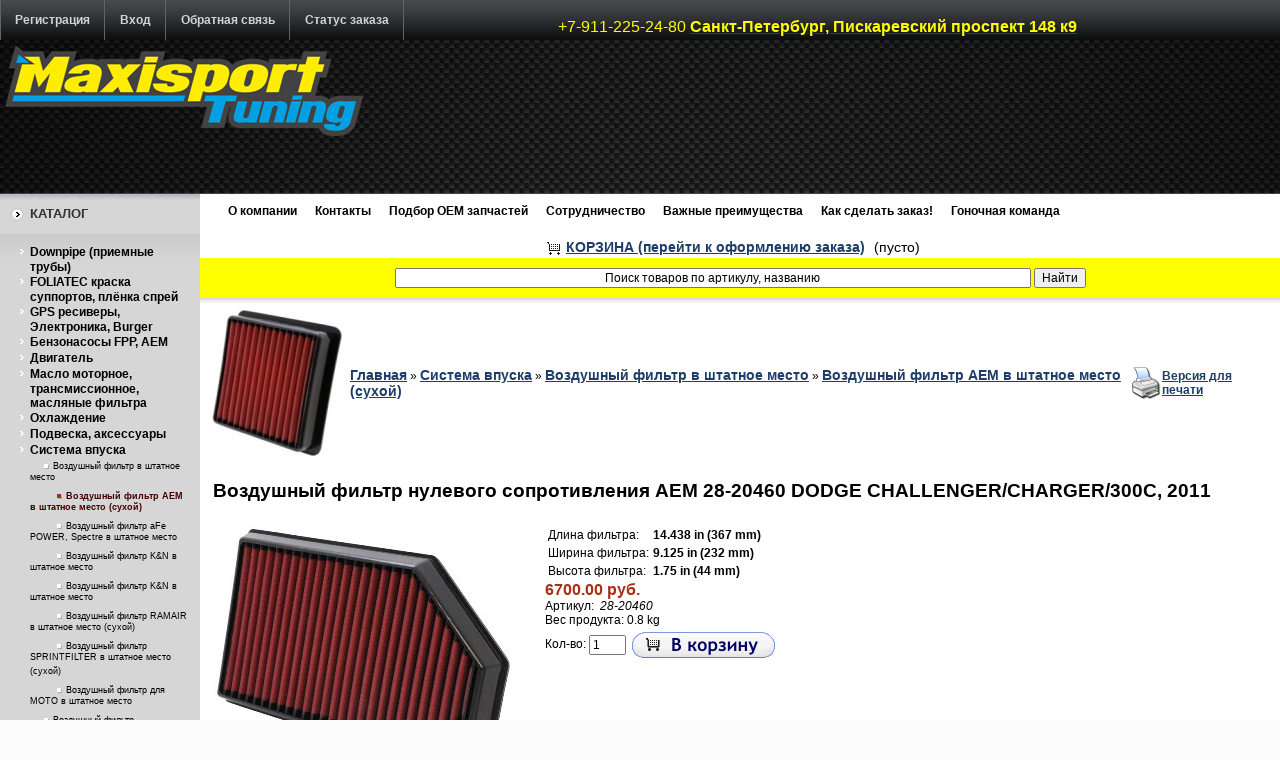

--- FILE ---
content_type: text/html; charset=UTF-8
request_url: http://maxi-sport.su/product/28-20460/
body_size: 8240
content:
<html dir="ltr">
<head>
	<meta http-equiv="Content-Type" content="text/html; charset=utf-8">
	<base href="http://maxi-sport.su/">
	<link rel="alternate" type="application/rss+xml" title="RSS 2.0" href="/published/SC/html/scripts/rssfeed.php?type=product_reviews&amp;id=148517">	<script type="text/javascript">
		var WAROOT_URL = 'http://maxi-sport.su/';//ok
	</script>
	
<!-- Head start -->
<title>Воздушный фильтр нулевого сопротивления AEM 28-20460 DODGE CHALLENGER/CHARGER/300C, 2011</title>
<meta name="description" content="Воздушный фильтр нулевого сопротивления AEM 28-20460 DODGE CHALLENGER/CHARGER/300C, 2011">
<meta name="keywords" content="Воздушный фильтр нулевого сопротивления AEM 28-20460 DODGE CHALLENGER/CHARGER/300C, 2011" >

<script type="text/javascript" src="/published/SC/html/scripts/js/niftycube.js"></script>
<!-- Head end -->

	<link rel="stylesheet" href="/published/publicdata/STTUNI41MAXI/attachments/SC/themes/aqua/overridestyles.css" type="text/css">	<script type="text/javascript" src="/published/publicdata/STTUNI41MAXI/attachments/SC/themes/aqua/head.js"></script>
	<link rel="stylesheet" href="/published/publicdata/STTUNI41MAXI/attachments/SC/themes/aqua/main.css" type="text/css">
	<link rel="stylesheet" href="/published/SC/html/scripts/css/general.css" type="text/css">
	<script type="text/javascript" src="/published/SC/html/scripts/js/functions.js"></script>
	<script type="text/javascript" src="/published/SC/html/scripts/js/behavior.js"></script>
	<script type="text/javascript" src="/published/SC/html/scripts/js/widget_checkout.js"></script>
	<script type="text/javascript" src="/published/SC/html/scripts/js/frame.js"></script>
	<script type="text/javascript" src="/published/SC/html/scripts/js/JsHttpRequest.js"></script>
	<script type="text/javascript">
<!--		

var defaultCurrency = {
	display_template: '{value} руб.',
	decimal_places: '2',
	decimal_symbol: '.',
	thousands_delimiter: '',
	getView: function (price){return this.display_template.replace(/\{value\}/, number_format(price, this.decimal_places, this.decimal_symbol, this.thousands_delimiter));}
	};

var URL_ROOT = '/published/SC/html/scripts';
var ORIG_URL = 'http://maxi-sport.su/';
var ORIG_LANG_URL = '/';
window.currDispTemplate = defaultCurrency.display_template;
var translate = {};
translate.cnfrm_unsubscribe = 'Вы уверены, что хотите удалить вашу учетную запись в магазине?';
translate.err_input_email = 'Введите правильный электронный адрес';
translate.err_input_nickname = 'Пожалуйста, введите Ваш псевдоним';
translate.err_input_message_subject = 'Пожалуйста, введите тему сообщения';
translate.err_input_price = 'Цена должна быть положительным числом';
function position_this_window(){
	var x = (screen.availWidth - 600) / 2;
	window.resizeTo(600, screen.availHeight - 100);
	window.moveTo(Math.floor(x),50);
}		



function addtocart_request(elForm){
    var req = new JsHttpRequest();
    req.onreadystatechange = function()
    {
        if (req.readyState != 4)return;
				parent.document.getElementById('shpcrtgc').innerHTML=req.responseJS.ProductsNum+" продукт(ов): ";
				parent.document.getElementById('shpcrtca').innerHTML=req.responseJS.cart_total;
				elDiv = document.getElementById('divAdd2cart');

				if(document.documentElement&&document.documentElement.scrollTop){
					t=document.documentElement.scrollTop;
				}else{
					if(document.body){
					t=document.body.scrollTop;
					}
				}
				elDiv.style.top=t + (document.body.clientHeight / 2) - 50+'px';
				elDiv.style.left=(document.body.clientWidth / 2) - 100+'px';
				elDiv.style.display='block';
				setTimeout("document.getElementById('divAdd2cart').style.display='none';",2000);
    };
    
    try
    {
        req.open(null, set_query('?ukey=cart&caller=1&initscript=ajaxservice'), true);
        req.send({'action': 'add_product_ajax', 'formData': elForm});
    }
    catch ( e )
    {
      catchResult(e);
    }
    finally { ;}
};



//-->
</script>
	</head>
	<body >
<!--  BODY -->

	<div id="divAdd2cart" style="z-index:1000;background:gray;color:white;font-size:12px;display:none;position:absolute; width:250px; height: 50px;text-align:center;"><br />Товар был успешно добавлен в корзину...</div>

<div class="aqu_top"><table width="100%" border="0" cellpadding="0" cellspacing="0">
<tr>
<td id="container_topbar_left"><!-- cpt_container_start -->
<div class="cpt_divisions_navigation"><ul class="horizontal"><li><a href="/register/">Регистрация</a></li><li><a href="/auth/">Вход </a></li><li><a href="/feedback/">Обратная связь</a></li><li><a href="/order_status/">Статус заказа</a></li></ul></div>
<!-- cpt_container_end --></td>
<td id="container_topbar"><!-- cpt_container_start -->
<div class="cpt_custom_html cptovst_ixlst5"><p></span> <span style="font-size: medium;"><span style="color: #ffff00;"> +7-911-225-24-80</span>  <span style="color: #ffff00;"><a href="http://maxi-sport.su/shop/auxpage_kontakty/" title="Контакты"><span style="color: #ffff00;">
Санкт-Петербург, Пискаревский проспект 148 к9
</span></a></span></span></span></p></div>
<!-- cpt_container_end --></td>
<td id="container_topbar_right"><!-- cpt_container_start --><!-- cpt_container_end --></td></tr>
</table></div>
<div class="aqu_wave"><div class="aqu_top_bar">
<table width="100%" border="0" cellpadding="0" cellspacing="0">
  <tr>
  <td id="container_top_left"> <!-- cpt_container_start -->
<div class="cpt_logo cptovst_tc0ucd"><a href="/"><img src="/published/publicdata/STTUNI41MAXI/attachments/SC/images/прозрачный 358X107.png" alt="MaxiSport Tuning" /></a></div>
<!-- cpt_container_end --></td>
    
      <td id="container_top"></td>    
    <td id="container_top_right">
           <!-- cpt_container_start -->
<div class="cpt_custom_html"></div>
<!-- cpt_container_end -->
    </td>
    </tr>
  </table></div></div>
<div class="aqu_main">
 <table width="100%" border="0" cellpadding="0" cellspacing="0" class="aqu_main_table">  
  <tr> 
    <td id="container_left_sidebar"><!-- cpt_container_start -->
<div class="cpt_custom_html"><div class="cat_header"><h3>Каталог</h3></div></div>

<div class="cpt_category_tree"><ul>
      <li class="parent">
<span class="bullet">&nbsp;</span><a href='/category/1402/'>Downpipe (приемные трубы)</a>
</li>
    <li class="parent">
<span class="bullet">&nbsp;</span><a href='/category/1403/'>FOLIATEC краска суппортов, плёнка спрей</a>
</li>
    <li class="parent">
<span class="bullet">&nbsp;</span><a href='/category/1413/'>GPS ресиверы, Электроника, Burger</a>
</li>
    <li class="parent">
<span class="bullet">&nbsp;</span><a href='/category/1411/'>Бензонасосы FPP, AEM</a>
</li>
    <li class="parent">
<span class="bullet">&nbsp;</span><a href='/category/1410/'>Двигатель</a>
</li>
    <li class="parent">
<span class="bullet">&nbsp;</span><a href='/category/1414/'>Масло моторное, трансмиссионное, масляные фильтра</a>
</li>
    <li class="parent">
<span class="bullet">&nbsp;</span><a href='/category/1417/'>Охлаждение</a>
</li>
    <li class="parent">
<span class="bullet">&nbsp;</span><a href='/category/1518/'>Подвеска, аксессуары</a>
</li>
    <li class="parent">
<span class="bullet">&nbsp;</span><a href='/category/1421/'>Система впуска</a>
</li>
    <li class="child">
<span class="tab">&nbsp;</span><span class="bullet">&nbsp;</span><a href='/category/1422/'>Воздушный фильтр в штатное место</a>
</li>
    <li class="child_current">
<span class="tab">&nbsp;</span><span class="tab">&nbsp;</span><span class="bullet">&nbsp;</span><a href='/category/1423/'>Воздушный фильтр AEM в штатное место (сухой)</a>
</li>
    <li class="child">
<span class="tab">&nbsp;</span><span class="tab">&nbsp;</span><span class="bullet">&nbsp;</span><a href='/category/1427/'>Воздушный фильтр aFe POWER, Spectre в штатное место</a>
</li>
    <li class="child">
<span class="tab">&nbsp;</span><span class="tab">&nbsp;</span><span class="bullet">&nbsp;</span><a href='/category/1424/'>Воздушный фильтр K&amp;N в штатное место</a>
</li>
    <li class="child">
<span class="tab">&nbsp;</span><span class="tab">&nbsp;</span><span class="bullet">&nbsp;</span><a href='/category/1425/'>Воздушный фильтр K&amp;N в штатное место</a>
</li>
    <li class="child">
<span class="tab">&nbsp;</span><span class="tab">&nbsp;</span><span class="bullet">&nbsp;</span><a href='/category/1490/'>Воздушный фильтр RAMAIR в штатное место (сухой)</a>
</li>
    <li class="child">
<span class="tab">&nbsp;</span><span class="tab">&nbsp;</span><span class="bullet">&nbsp;</span><a href='/category/1496/'>Воздушный фильтр SPRINTFILTER в штатное место (сухой)</a>
</li>
    <li class="child">
<span class="tab">&nbsp;</span><span class="tab">&nbsp;</span><span class="bullet">&nbsp;</span><a href='/category/1426/'>Воздушный фильтр для МОТО в штатное место</a>
</li>
    <li class="child">
<span class="tab">&nbsp;</span><span class="bullet">&nbsp;</span><a href='/category/1428/'>Воздушный фильтр универсальный</a>
</li>
    <li class="child">
<span class="tab">&nbsp;</span><span class="bullet">&nbsp;</span><a href='/category/1432/'>Защитные чехлы для воздушных фильтров</a>
</li>
    <li class="child">
<span class="tab">&nbsp;</span><span class="bullet">&nbsp;</span><a href='/category/1433/'>Система холодного впуска</a>
</li>
    <li class="child">
<span class="tab">&nbsp;</span><span class="bullet">&nbsp;</span><a href='/category/1438/'>Средства обслуживания воздушного фильтра</a>
</li>
    <li class="child">
<span class="tab">&nbsp;</span><span class="bullet">&nbsp;</span><a href='/category/1439/'>Фильтр K&amp;N лодки, катера, гидроциклы</a>
</li>
    <li class="child">
<span class="tab">&nbsp;</span><span class="bullet">&nbsp;</span><a href='/category/1440/'>Фильтр K&amp;N салонный</a>
</li>
    <li class="parent">
<span class="bullet">&nbsp;</span><a href='/category/1441/'>Термоизоляция</a>
</li>
    <li class="parent">
<span class="bullet">&nbsp;</span><a href='/category/1447/'>Тормозная система</a>
</li>
    <li class="parent">
<span class="bullet">&nbsp;</span><a href='/category/1467/'>Фитинги и шланги</a>
</li>
    <li class="parent">
<span class="bullet">&nbsp;</span><a href='/category/1483/'>Экипировка для автоспорта</a>
</li>
  </ul></div>

<div class="cpt_product_search"><form action="/search/" method="get">
<input type="text" id="searchstring" name="searchstring" value='Поиск товаров по артикулу, названию' title="Поиск товаров по артикулу, названию" class="input_message" >
<input type="submit" value="Найти" >
</form></div>

<div class="cpt_custom_html"><div class="news_header"><h3>Блог / Новости</h3></div></div>

<div class="cpt_news_short_list"><form action="/product/28-20460/" name="subscription_form" method="post" onSubmit="return validate(this);">
		<div class="news_date">20.11.2025 19:41:54</div>
	<div class="news_title"><a style="color: inherit; text-decoration: none; font-weight: inherit;" href="/blog/136/">28.11.25 - 11.12.25 Офис Не работает.</a></div>
		<div class="news_date">18.07.2025 13:00:54</div>
	<div class="news_title"><a style="color: inherit; text-decoration: none; font-weight: inherit;" href="/blog/128/">Актуальные цены и технические работы.</a></div>
		<div class="news_date">25.11.2020 17:55:25</div>
	<div class="news_title"><a style="color: inherit; text-decoration: none; font-weight: inherit;" href="/blog/95/">Черная Пятница 26.11-29.11.2020</a></div>
		<div class="news_date">24.05.2018 11:34:40</div>
	<div class="news_title"><a style="color: inherit; text-decoration: none; font-weight: inherit;" href="/blog/74/">Скидки 10% на фильтры K&amp;N </a></div>
		<div class="news_date">17.04.2018 09:34:31</div>
	<div class="news_title"><a style="color: inherit; text-decoration: none; font-weight: inherit;" href="/blog/73/">Тормозные колодки HAWK для HYUNDAI SOLARIS/KIA RIO</a></div>
			<div class="news_viewall">
		<a href="/blog/">Смотреть все...</a>
	</div>
		
	 	<div class="news_subscribe">
				Подписаться на новости:
		<div><input type="text" name="email" value="Email" title="Email" class="input_message" ></div>
		<div><input type="submit" value="OK" >
		или <a href="/published/SC/html/scripts/rssfeed.php?type=blog&amp;lang=ru"><img src="/published/SC/html/scripts/images_common/rss-feed.png" alt="RSS 2.0"  style="padding-left:10px;"></a>		</div>
	</div>
	
	<input type="hidden" name="subscribe" value="yes" >

	</form></div>

<div class="cpt_custom_html"><div class="poll_header"><h3>Голосование</h3></div></div>

<div class="cpt_survey">
<div class="survey_question">Каким воздушным фильтрам вы отдаете предпочтение?</div>
	
		<form action="/product/28-20460/" method="get">
	
	<input type="hidden" name="save_voting_results" value="yes" >
	<table>
		<tr>
		<td><input type="radio" name="answer" id="srv-answer-0" value="0" ></td>
		<td><label for="srv-answer-0">Нулевики K&N</label></td>
	</tr>
		<tr>
		<td><input type="radio" name="answer" id="srv-answer-1" value="1" ></td>
		<td><label for="srv-answer-1">Нулевики AEM</label></td>
	</tr>
		<tr>
		<td><input type="radio" name="answer" id="srv-answer-2" value="2" ></td>
		<td><label for="srv-answer-2">Нулевики Spectre</label></td>
	</tr>
		</table>
	
	<div class="survey_submit"><input type="submit" value="OK" ></div>
	
	</form>
</div>
<!-- cpt_container_end --></td>
    <td id="container_main_content"><!-- cpt_container_start -->
<div class="cpt_auxpages_navigation cptovst_3xaz8c"><ul class="horizontal"><li><a href="/auxpage_company/">О компании</a></li><li><a href="/auxpage_kontakty/">Контакты </a></li><li><a href="/auxpage_podbor-oem-zapchastej/">Подбор OEM запчастей</a></li><li><a href="/auxpage_sotrudnichestvo/">Сотрудничество</a></li><li><a href="/auxpage_vazhnye-preimushestva-/">Важные преимущества </a></li><li><a href="/auxpage_2/">Как сделать заказ!</a></li><li><a href="/auxpage_gonochnaja-komanda/">Гоночная команда</a></li></ul></div>

<div class="cpt_shopping_cart_info cptovst_7pbpb9"><div class="shcart_link"><a class="hndl_proceed_checkout" rel="nofollow" href="/cart/">КОРЗИНА (перейти к оформлению заказа)</a></div>
	
<div id="shpcrtgc">(пусто)</div>
<div id="shpcrtca">&nbsp;</div>
</div>

<div class="cpt_product_search cptovst_jxoxqd"><form action="/search/" method="get">
<input type="text" id="searchstring" name="searchstring" value='Поиск товаров по артикулу, названию' title="Поиск товаров по артикулу, названию" class="input_message" >
<input type="submit" value="Найти" >
</form></div>

<div class="cpt_maincontent"><script type="text/javascript" src="/published/SC/html/scripts/js/product_detailed.js"></script>
<form rel="148517" action='/product/28-20460/' method="post" enctype="multipart/form-data">
<input name="productID" value="148517" type="hidden" >
<input class="product_price" value="6700" type="hidden" >
<input class="product_list_price" value="3070" type="hidden" >



<table cellpadding="0" cellspacing="0" width="100%">
	<tr>
		<td valign="top">
<div class="cpt_product_category_info"><table cellpadding="0" cellspacing="0">
<tr>
		<td width="1%" style="padding-right:6px;"><img src="/published/publicdata/STTUNI41MAXI/attachments/SC/products_pictures/AEM-shtatnoe-mestomo7ngd.jpg" alt="Воздушный фильтр AEM в штатное место (сухой)" title="Воздушный фильтр AEM в штатное место (сухой)"></td>
		<td>
	<a href="/" class="cat">Главная</a>
									&raquo; <a class="cat" href='/category/1421/'>Система впуска</a>
								&raquo; <a class="cat" href='/category/1422/'>Воздушный фильтр в штатное место</a>
								&raquo; <a class="cat" href='/category/1423/'>Воздушный фильтр AEM в штатное место (сухой)</a>
				</td>
</tr>
</table>
</div>
</td>
				<td align=right> 		 <table cellpadding="0" cellspacing="0" class="product_print_v">
		  <tr><td><a rel="nofollow" href="javascript:open_printable_version('/product/28-20460/?view=printable');"><img src="/published/publicdata/STTUNI41MAXI/attachments/SC/images/printer-icon.gif" alt="Версия для печати" /></a></td>
		  <td><a rel="nofollow" href="javascript:open_printable_version('/product/28-20460/?view=printable');">Версия для печати</a></td>
		  </tr>
		 </table>
		</td>
			</tr>
</table>


<table style="width: 100%; padding: 0px;">
<tr>
<td><!-- cpt_container_start -->
<div class="cpt_product_name">
	<h1>Воздушный фильтр нулевого сопротивления AEM 28-20460 DODGE CHALLENGER/CHARGER/300C, 2011</h1>
	</div>
<!-- cpt_container_end --></td>
</tr>
<tr>
<td id="prddeatailed_container">

<div class="cpt_product_images">	<link rel="stylesheet" href="/published/SC/html/scripts/3rdparty/highslide/highslide.css" type="text/css" />
	<script type="text/javascript" src="/published/SC/html/scripts/3rdparty/highslide/highslide.js"></script>
	<script type="text/javascript">    
	    hs.graphicsDir = '/published/SC/html/scripts/3rdparty/highslide/graphics/';
		hs.registerOverlay(
	    	{
	    		thumbnailId: null,
	    		overlayId: 'controlbar',
	    		position: 'top right',
	    		hideOnMouseOut: true
			}
		);
	    hs.outlineType = 'rounded-white';
	</script>
		
		<div style="text-align:center;width: 332px;">
		<a name="anch_current_picture"></a>
		<div style="width: 300px;">
					<a target="_blank" onclick="return hs.expand(this)" href='/published/publicdata/STTUNI41MAXI/attachments/SC/products_pictures/AEM-28-20460-big.jpg' img_width="730" img_height="580">
			<img id='img-current_picture' border='0' src="/published/publicdata/STTUNI41MAXI/attachments/SC/products_pictures/AEM-28-20460-medium.jpg" title="Воздушный фильтр нулевого сопротивления AEM 28-20460 DODGE CHALLENGER/CHARGER/300C, 2011" alt="Воздушный фильтр нулевого сопротивления AEM 28-20460 DODGE CHALLENGER/CHARGER/300C, 2011" >
			</a>
				</div>
		
			
		</div>
	
	<div id="controlbar" class="highslide-overlay controlbar">
		<a href="#" class="previous" onclick="return hs.previous(this)"></a>
		<a href="#" class="next" onclick="return hs.next(this)"></a>
	    <a href="#" class="close" onclick="return hs.close(this)"></a>
	</div>
</div>

<!-- cpt_container_start -->
<div class="cpt_product_params_selectable">
<table>

			</table>

</div>

<div class="cpt_product_params_fixed">
<table>

		<tr>
		<td>
			Длина фильтра: 
		</td>
		<td>
			<b>14.438 in (367 mm)</b>
		</td>
	</tr>
			<tr>
		<td>
			Ширина фильтра: 
		</td>
		<td>
			<b>9.125 in (232 mm)</b>
		</td>
	</tr>
			<tr>
		<td>
			Высота фильтра: 
		</td>
		<td>
			<b>1.75 in (44 mm)</b>
		</td>
	</tr>
	</table>

</div>

<div class="cpt_product_rate_form"></div>

<div class="cpt_product_price">						
		<span class="totalPrice">6700.00 руб.</span>
	
						
			<div>
		<span class="productCodeLabel">Артикул:&nbsp;</span>
		<span class="productCode"><i>28-20460</i></span>
	</div>
		
		

	
	
		<div>
		Вес продукта: 0.8 kg
	</div>
	</div>

<div class="cpt_product_add2cart_button">
				Кол-во:&nbsp;<input name="product_qty" class="product_qty" type="text" size="3" default_value="1" value="1">&nbsp;
		<input name='add2cart' type="image" src="/published/publicdata/STTUNI41MAXI/attachments/SC/images/add2cart_ru.gif" alt="добавить в корзину"  title="добавить в корзину"
				 onclick="addtocart_request(getFormByElem(this));return false;" rel=""  >
		
</div>

<div class="cpt_product_description"><div>
	
</div></div>
<!-- cpt_container_end -->
</td>
</tr>
<tr>
<td><!-- cpt_container_start -->
<div class="cpt_product_discuss_link"></div>

<div class="cpt_product_related_products">	
		</div>

<div class="cpt_product_details_request"><div class="pageSeparator"></div>
<a name="product-request"></a>

<p>
	<a name="inquiry"></a>
	
	<h2>Есть вопросы?</h2>

	<p>Вы можете задать нам вопрос(ы) с помощью следующей формы.</p>

	

	<input name="message_subject" value="Воздушный фильтр нулевого сопротивления AEM 28-20460 DODGE CHALLENGER/CHARGER/300C, 2011" type="hidden" >
	<input name="productID" value="148517" type="hidden" >
	
	Имя:<br />
	<input name="customer_name"  value="" type="text" size="40" ><br />

	Email<br />
	<input name="customer_email" value="" type="text" size="40" >


	<p>Пожалуйста, сформулируйте Ваши вопросы относительно  Воздушный фильтр нулевого сопротивления AEM 28-20460 DODGE CHALLENGER/CHARGER/300C, 2011:<br>
	<textarea name="message_text" cols="50" rows="10"></textarea>
	</p>
	
			<br />
		<table cellpadding="6" cellspacing="0">
		<tr class="background1">
			<td colspan="2">Введите число, изображенное на рисунке</td>
		</tr>
<!--		 generic view -->
		<tr class="background1">
			<td align="right">
				<img src="/published/SC/html/scripts/imgval.php" alt="code" align="right" />
			</td>
			<td>
				<input name="fConfirmationCode" value="" type="text" style="width:200px;" >
			</td>
		</tr>
<!--		 -->
		</table>
	
	<p>
	<input type="submit" name="request_information" value="OK">
	</p>

	</div>
<!-- cpt_container_end --></td>
</tr>
</table>


</form></div>

<div class="cpt_product_lists"></div>

<div class="cpt_custom_html"></div>

<div class="cpt_product_lists cptovst_s1qo7t"></div>
<!-- cpt_container_end --></td>
 
  </tr>
</table>
<div id="container_footer">
<!-- cpt_container_start -->
<div class="cpt_divisions_navigation"><ul class="horizontal"><li><a href="/register/">Регистрация</a></li><li><a href="/auth/">Вход </a></li><li><a href="/pricelist/">Прайс-лист</a></li><li><a href="/feedback/">Обратная связь</a></li></ul></div>

<div class="cpt_custom_html"><!-- Yandex.Metrika informer -->
<a href="http://metrika.yandex.ru/stat/?id=16597966&amp;from=informer"
target="_blank" rel="nofollow"><img src="//bs.yandex.ru/informer/16597966/3_0_FFFFFFFF_EFEFEFFF_0_pageviews"
style="width:88px; height:31px; border:0;" alt="Яндекс.Метрика" title="Яндекс.Метрика: данные за сегодня (просмотры, визиты и уникальные посетители)" onclick="try{Ya.Metrika.informer({i:this,id:16597966,lang:'ru'});return false}catch(e){}"/></a>
<!-- /Yandex.Metrika informer -->

<!-- Yandex.Metrika counter -->
<script type="text/javascript">
var yaParams = {/*Здесь параметры визита*/};
</script>

<script type="text/javascript">
(function (d, w, c) {
    (w[c] = w[c] || []).push(function() {
        try {
            w.yaCounter16597966 = new Ya.Metrika({id:16597966,
                    webvisor:true,
                    clickmap:true,
                    trackLinks:true,
                    accurateTrackBounce:true,
                    trackHash:true,params:window.yaParams||{ }});
        } catch(e) { }
    });

    var n = d.getElementsByTagName("script")[0],
        s = d.createElement("script"),
        f = function () { n.parentNode.insertBefore(s, n); };
    s.type = "text/javascript";
    s.async = true;
    s.src = (d.location.protocol == "https:" ? "https:" : "http:") + "//mc.yandex.ru/metrika/watch.js";

    if (w.opera == "[object Opera]") {
        d.addEventListener("DOMContentLoaded", f, false);
    } else { f(); }
})(document, window, "yandex_metrika_callbacks");
</script>
<noscript><div><img src="//mc.yandex.ru/watch/16597966" style="position:absolute; left:-9999px;" alt="" /></div></noscript>
<!-- /Yandex.Metrika counter --></div>
<!-- cpt_container_end -->
</div>

</div>

<div class="small" style="text-align:center"><i>&copy; <a href="http://maxi-sport.su/"><u>MaxiSport Tuning</u></a>.
</i><br />
</div>
</div>
<!--  END -->

<script type="text/javascript" src = "http://www.google-analytics.com/ga.js"></script>
<script type="text/javascript">
var pageTracker = _gat._getTracker("UA-34199767-1");
// Google EMEA Image domains
pageTracker._addOrganic("images.google.co.uk","q");
pageTracker._addOrganic("images.google.es","q");
pageTracker._addOrganic("images.google.pt","q");
pageTracker._addOrganic("images.google.it","q");
pageTracker._addOrganic("images.google.fr","q");
pageTracker._addOrganic("images.google.nl","q");
pageTracker._addOrganic("images.google.be","q");
pageTracker._addOrganic("images.google.de","q");
pageTracker._addOrganic("images.google.no","q");
pageTracker._addOrganic("images.google.se","q");
pageTracker._addOrganic("images.google.dk","q");
pageTracker._addOrganic("images.google.fi","q");
pageTracker._addOrganic("images.google.ch","q");
pageTracker._addOrganic("images.google.at","q");
pageTracker._addOrganic("images.google.ie","q");
pageTracker._addOrganic("images.google.ru","q");
pageTracker._addOrganic("images.google.pl","q");

// Other Google Image search
pageTracker._addOrganic("images.google.com","q");
pageTracker._addOrganic("images.google.ca","q");
pageTracker._addOrganic("images.google.com.au","q");
pageTracker._addOrganic("images.google","q");

// Blogsearch
pageTracker._addOrganic("blogsearch.google","q");

// Google EMEA Domains
pageTracker._addOrganic("google.co.uk","q");
pageTracker._addOrganic("google.es","q");
pageTracker._addOrganic("google.pt","q");
pageTracker._addOrganic("google.it","q");
pageTracker._addOrganic("google.fr","q");
pageTracker._addOrganic("google.nl","q");
pageTracker._addOrganic("google.be","q");
pageTracker._addOrganic("google.de","q");
pageTracker._addOrganic("google.no","q");
pageTracker._addOrganic("google.se","q");
pageTracker._addOrganic("google.dk","q");
pageTracker._addOrganic("google.fi","q");
pageTracker._addOrganic("google.ch","q");
pageTracker._addOrganic("google.at","q");
pageTracker._addOrganic("google.ie","q");
pageTracker._addOrganic("google.ru","q");
pageTracker._addOrganic("google.pl","q");

// Yahoo EMEA Domains
pageTracker._addOrganic("uk.yahoo.com","p");
pageTracker._addOrganic("es.yahoo.com","p");
pageTracker._addOrganic("pt.yahoo.com","p");
pageTracker._addOrganic("it.yahoo.com","p");
pageTracker._addOrganic("fr.yahoo.com","p");
pageTracker._addOrganic("nl.yahoo.com","p");
pageTracker._addOrganic("be.yahoo.com","p");
pageTracker._addOrganic("de.yahoo.com","p");
pageTracker._addOrganic("no.yahoo.com","p");
pageTracker._addOrganic("se.yahoo.com","p");
pageTracker._addOrganic("dk.yahoo.com","p");
pageTracker._addOrganic("fi.yahoo.com","p");
pageTracker._addOrganic("ch.yahoo.com","p");
pageTracker._addOrganic("at.yahoo.com","p");
pageTracker._addOrganic("ie.yahoo.com","p");
pageTracker._addOrganic("ru.yahoo.com","p");
pageTracker._addOrganic("pl.yahoo.com","p");

// UK specific
pageTracker._addOrganic("hotbot.co.uk","query");
pageTracker._addOrganic("excite.co.uk","q");
pageTracker._addOrganic("bbc","q");
pageTracker._addOrganic("tiscali","query");
pageTracker._addOrganic("uk.ask.com","q");
pageTracker._addOrganic("blueyonder","q");
pageTracker._addOrganic("search.aol.co.uk","query");
pageTracker._addOrganic("ntlworld","q");
pageTracker._addOrganic("tesco.net","q");
pageTracker._addOrganic("orange.co.uk","q");
pageTracker._addOrganic("mywebsearch.com","searchfor");
pageTracker._addOrganic("uk.myway.com","searchfor");
pageTracker._addOrganic("searchy.co.uk","search_term");
pageTracker._addOrganic("msn.co.uk","q");
pageTracker._addOrganic("uk.altavista.com","q");
pageTracker._addOrganic("lycos.co.uk","query");

// NL specific
pageTracker._addOrganic("chello.nl","q1");
pageTracker._addOrganic("home.nl","q");
pageTracker._addOrganic("planet.nl","googleq=q");
pageTracker._addOrganic("search.ilse.nl","search_for");
pageTracker._addOrganic("search-dyn.tiscali.nl","key");
pageTracker._addOrganic("startgoogle.startpagina.nl","q");
pageTracker._addOrganic("vinden.nl","q");
pageTracker._addOrganic("vindex.nl","search_for");
pageTracker._addOrganic("zoeken.nl","query");
pageTracker._addOrganic("zoeken.track.nl","qr");
pageTracker._addOrganic("zoeknu.nl","Keywords");

// Extras
pageTracker._addOrganic("alltheweb","q");
pageTracker._addOrganic("ananzi","qt");
pageTracker._addOrganic("anzwers","search");
pageTracker._addOrganic("araby.com","q");
pageTracker._addOrganic("dogpile","q");
pageTracker._addOrganic("elmundo.es","q");
pageTracker._addOrganic("ezilon.com","q");
pageTracker._addOrganic("hotbot","query");
pageTracker._addOrganic("indiatimes.com","query");
pageTracker._addOrganic("iafrica.funnel.co.za","q");
pageTracker._addOrganic("mywebsearch.com","searchfor");
pageTracker._addOrganic("search.aol.com","encquery");
pageTracker._addOrganic("search.indiatimes.com","query");
pageTracker._addOrganic("searcheurope.com","query");
pageTracker._addOrganic("suche.web.de","su");
pageTracker._addOrganic("terra.es","query");
pageTracker._addOrganic("voila.fr","kw");

// Extras RU
pageTracker._addOrganic("mail.ru", "q");
pageTracker._addOrganic("rambler.ru", "words");
pageTracker._addOrganic("nigma.ru", "s");
pageTracker._addOrganic("blogs.yandex.ru", "text");
pageTracker._addOrganic("yandex.ru", "text");
pageTracker._addOrganic("webalta.ru", "q");
pageTracker._addOrganic("aport.ru", "r");
pageTracker._addOrganic("poisk.ru", "text");
pageTracker._addOrganic("km.ru", "sq");
pageTracker._addOrganic("liveinternet.ru", "ask");
pageTracker._addOrganic("gogo.ru", "q");
pageTracker._addOrganic("gde.ru", "keywords");
pageTracker._addOrganic("quintura.ru", "request");
pageTracker._addOrganic("price.ru", "pnam");
pageTracker._addOrganic("torg.mail.ru", "q");


// Extras BY
pageTracker._addOrganic("akavita.by", "z");
pageTracker._addOrganic("tut.by", "query");
pageTracker._addOrganic("all.by", "query");


// Extras UA
pageTracker._addOrganic("meta.ua", "q");
pageTracker._addOrganic("bigmir.net", "q");
pageTracker._addOrganic("i.ua", "q");
pageTracker._addOrganic("online.ua", "q");
pageTracker._addOrganic("a.ua", "s");
pageTracker._addOrganic("ukr.net", "search_query");
pageTracker._addOrganic("search.com.ua", "q");
pageTracker._addOrganic("search.ua", "query");
pageTracker._initData(); 
pageTracker._trackPageview();

</script>

	</body>
</html>

--- FILE ---
content_type: text/css
request_url: http://maxi-sport.su/published/publicdata/STTUNI41MAXI/attachments/SC/themes/aqua/overridestyles.css
body_size: 582
content:
.cptovst_xtdd1n{background-color: #FFFFFF!important;}
.cptovst_xtdd1n *,.cptovst_xtdd1n{color: #009900!important;}
.cptovst_xtdd1n *,.cptovst_xtdd1n{text-align: center!important;}


.cptovst_2k5t6d{background-color: #CCFFFF!important;}
.cptovst_2k5t6d *,.cptovst_2k5t6d{text-align: left!important;}


.cptovst_ifgsci *,.cptovst_ifgsci{text-align: left!important;}


.cptovst_i8o246{background-color: #CC9900!important;}
.cptovst_i8o246 *,.cptovst_i8o246{text-align: left!important;}


.cptovst_wpe3jv{background-color: #FFFF99!important;}
.cptovst_wpe3jv *,.cptovst_wpe3jv{text-align: left!important;}


.cptovst_v5norh *,.cptovst_v5norh{text-align: left!important;}






.cptovst_knon4x *,.cptovst_knon4x{text-align: left!important;}








.cptovst_bgt879 *,.cptovst_bgt879{text-align: left!important;}






.cptovst_b3r4fu *,.cptovst_b3r4fu{text-align: left!important;}


.cptovst_k0fd7r *,.cptovst_k0fd7r{text-align: left!important;}




.cptovst_s0u5f7 *,.cptovst_s0u5f7{text-align: left!important;}


.cptovst_qqiig0 *,.cptovst_qqiig0{text-align: left!important;}


.cptovst_fy8ejs *,.cptovst_fy8ejs{text-align: left!important;}


.cptovst_fkn8v9 *,.cptovst_fkn8v9{text-align: left!important;}


.cptovst_44lkp8 *,.cptovst_44lkp8{text-align: left!important;}


.cptovst_eulew6 *,.cptovst_eulew6{text-align: left!important;}


.cptovst_xvug4l *,.cptovst_xvug4l{text-align: left!important;}




.cptovst_3hlng3 *,.cptovst_3hlng3{text-align: left!important;}










.cptovst_9a0dbx *,.cptovst_9a0dbx{text-align: left!important;}


.cptovst_9unr4j *,.cptovst_9unr4j{text-align: left!important;}


.cptovst_5hckss *,.cptovst_5hckss{text-align: left!important;}


.cptovst_xyeq10 *,.cptovst_xyeq10{text-align: left!important;}


.cptovst_wdwwrg *,.cptovst_wdwwrg{text-align: left!important;}








.cptovst_l1lrnj *,.cptovst_l1lrnj{text-align: left!important;}


.cptovst_8g3ted *,.cptovst_8g3ted{text-align: left!important;}


.cptovst_3xaz8c *,.cptovst_3xaz8c{text-align: left!important;}
.cptovst_3xaz8c * a,.cptovst_3xaz8c a{color: #000000!important;}












.cptovst_qnonxo *,.cptovst_qnonxo{text-align: left!important;}




.cptovst_odj9y2 *,.cptovst_odj9y2{text-align: left!important;}


.cptovst_39se1m *,.cptovst_39se1m{text-align: left!important;}


.cptovst_ixlst5 *,.cptovst_ixlst5{text-align: left!important;}
.cptovst_ixlst5{padding: 7px!important;}


.cptovst_9cg94r *,.cptovst_9cg94r{text-align: left!important;}


.cptovst_qa8pav *,.cptovst_qa8pav{text-align: left!important;}


.cptovst_vxohqa *,.cptovst_vxohqa{text-align: center!important;}


.cptovst_7pbpb9 *,.cptovst_7pbpb9{text-align: center!important;}


.cptovst_jxoxqd{background-color: #FFFF00!important;}
.cptovst_jxoxqd *,.cptovst_jxoxqd{text-align: center!important;}






.cptovst_tc0ucd *,.cptovst_tc0ucd{text-align: left!important;}




.cptovst_s1qo7t *,.cptovst_s1qo7t{text-align: center!important;}




--- FILE ---
content_type: text/css
request_url: http://maxi-sport.su/published/publicdata/STTUNI41MAXI/attachments/SC/themes/aqua/main.css
body_size: 5616
content:
/* ====================== MAIN THEME STYLES: layout, fonts & colors ====================== */

html
{ margin: 0px;
  padding: 0px;
  width:100%;
}

body
{ margin: 0px;
  padding: 0px;
  background:#fcfcfc url(../../images/aqu_body.gif) left top repeat-x;position:relative; width:100%; //text-align:center;
}

p, body, font, div, td, input, select, textarea
{ font-family: arial,helvetica, sans-serif;
  font-size:12px;
}
p { line-height:130%;}
h1 {
	font-size: 160%;
	margin:1em 0;
}
h2 {
	font-size: 130%;
	margin:1em 0;
}
h3 {
	font-size: 120%; margin:1em 0 0.5em 0;
}

form{
 padding:0px;
 margin: 0px;
}

a
{ font-weight: bold;
  color:#1f3d6a;
}
a:hover { color:#ab2e19;}
a img{
 border: 0;
}
input, select { vertical-align:middle;}
/* ====================== COMPONENT CONTAINER STYLES ====================== */


#container_topbar, #container_topbar_right, #container_topbar_left { text-align:right; vertical-align:top; }

#container_top_left
{ text-align: left;
  vertical-align: top;
  width:200px;
 }

#container_top
{ padding:0 10px 0 0;
  text-align: right;
  vertical-align:top;
 white-space:nowrap;
 height:154px;
}
#container_top_right
{ padding:0 10px 0 0;
  text-align: right;
  vertical-align:top;
 height:154px;
 width:1%;
}


#container_left_sidebar
{ width:200px;
  text-align: left;
  vertical-align: top;
  background:#fff;
 border-collapse:collapse;
}

#container_main_content
{ width:"*";
 text-align: left;
  vertical-align: top;
  padding: 0;
  background:#fff;
}

#container_footer
{ max-width:1500px; margin:10px auto;
//width:expression(document.body.clientWidth < 950? "950px" : document.body.clientWidth > 1500? "1500px" : "auto");
  background-color: #F2F2F2;
  color: white;
 padding: 0px;
  line-height:30px;
  
}


/* ====================== DEFAULT STYLES OF VARIOUS COMPONENTS ====================== */

/* padding for all general components */
.cpt_news_short_list, .cpt_survey, .cpt_category_tree, .cpt_maincontent,
.cpt_currency_selection, .cpt_divisions_navigation, .cpt_auxpages_navigation, .cpt_language_selection
{
  text-align: left;
  padding: 10px;
//width: 100%;

}


ul.vertical, ul.horizontal
{ padding: 0px;
  margin: 0px;
}
ul.horizontal{
width: 100%;
overflow: hidden;
}
.vertical li
{ padding-left: 0px;
  padding-bottom: 2px;
  clear:left;
}
.horizontal li
{ float: left;

}

.cpt_divisions_navigation ul
{ list-style-type: none;
margin: 0px;
}

.cpt_auxpages_navigation ul.vertical
{ list-style:none;
}

.cpt_auxpages_navigation ul.horizontal
{ list-style-type: none;
  padding-left: 0px;
}
.cpt_divisions_navigation li, .cpt_auxpages_navigation li { padding:0 0 0 18px;}

.cpt_divisions_navigation a, .cpt_auxpages_navigation a { color:#000; text-decoration:none;font-weight:bold;} 
.cpt_divisions_navigation ul.vertical a, .cpt_auxpages_navigation ul.vertical a { line-height:160%;}
.cpt_divisions_navigation a:hover, .cpt_auxpages_navigation a:hover { color:#ab2e19;}

.cpt_shopping_cart_info {  white-space:nowrap; margin:8px 8px 0px 8px   }
.cpt_shopping_cart_info div {display:inline; display:inline-block; //display:inline; //height:22px; padding:0 3px;font-size:120%;line-height:22px;white-space:nowrap;  }

#container_topbar_right .cpt_shopping_cart_info { white-space:nowrap;}
#container_topbar_right .cpt_shopping_cart_info div { color:#f0f0f0;}

.cpt_shopping_cart_info a {  padding-left:19px; }
.cpt_shopping_cart_info a:link, .cpt_shopping_cart_info a:visited {text-decoration:underline;background:url(../../images/addcart_icon_b.gif) left 3px no-repeat; }
.cpt_shopping_cart_info a:hover { color:#AB2E19;}
#shpcrtca { font-weight:bold;}

#container_topbar_right .cpt_shopping_cart_info a:link, #container_topbar_right .cpt_shopping_cart_info a:visited { color:#fff;background:url(../../images/addcart_icon_w.gif) left 3px no-repeat;}
#container_topbar_right .cpt_shopping_cart_info a:hover {  text-decoration:none; color:#f7ee82;}


/*#container_topbar_right #cart_not_empty a:link, #cart_not_empty a:visited { color:#000;text-decoration:none;background:url(../../images/addcart_icon_b.gif) left 3px no-repeat;}
#container_topbar_right #cart_not_empty a:hover {  text-decoration:underline; color:#666;}
#container_topbar_right #cart_not_empty .shcart_link { background:url(../../images/basket_left.gif) left top no-repeat; padding:0 3px 0 15px; margin-right:-3px; color:#101010;}
#container_topbar_right #cart_not_empty #shpcrtgc { background:#f7ee82;color:#101010; }
#container_topbar_right #cart_not_empty #shpcrtca {  background:#f7ee82 url(../../images/basket_right.gif) right top no-repeat;color:#101010; margin-left:-3px; padding-right:5px;font-weight:bold;}*/


.cpt_category_tree a { color:#000; text-decoration:none;  line-height:140%; }
.cpt_category_tree a:hover { text-decoration:underline;}

.survey_question{
 font-weight: bold;
 margin-bottom: 10px;
}
.cpt_survey td, .cpt_survey label {  vertical-align:top;}
.survey_submit{
 margin-top: 10px;
 text-align:center;
}
.cpt_survey form{
 padding:0px;
 margin: 0px;
}

.cpt_currency_selection
{ text-align: center;
  font-size: 100%;
}

.cpt_currency_selection select
{ font-size: 90%;
}
.cpt_currency_selection form{
 display: inline;
}

.cpt_product_search form{
 margin: 0px!important;
 padding: 10px;
}

.cpt_language_selection {
  text-align:right; padding-left:8px; white-space:nowrap;}
.cpt_language_selection img { vertical-align:middle;border:solid 1px #eaeaea;} 
.cpt_category_tree { padding:10px;}
.cpt_category_tree ul{
 list-style:none;
 margin:0px;
 padding:0px;
}
.cpt_category_tree ul li { padding:0 0 2px 10px; }
.cpt_category_tree ul li.child, .cpt_category_tree ul li.child_current { background:none;}
.cpt_category_tree .bullet { font-size:0px;}

.cpt_category_tree .parent_current a{
 font-size:100%;
 font-weight: bold;
 color:#440000!important;
 text-decoration: none;
}

.cpt_category_tree .child a {
 padding-left: 10px;
 font-size:75%;line-height:100%;
 font-weight:normal;
 background: url(../../images/aqu_point.gif) left center no-repeat;
}
.cpt_category_tree .child_current a{
 padding-left: 10px;
 background: url(../../images/aqu_point_v.gif) left center no-repeat;
 color: #440000 !important;
 text-decoration: none;
 font-size:75%; 
 line-height:100%;
}

a .bullet{
  text-decoration: none!important;
}
.cpt_category_tree .tab{
 margin-left:10px;
}

.cpt_product_add2cart_button
{ padding:5px 0;}

.cpt_maincontent {   background:#fff url(../../images/aqu_main.gif) left top repeat-x; }
.home_page_category_logo { background:url(../../images/defaultnocatimage.gif) left top no-repeat; display:block; height:65px; width:65px;}
#container_main_content .cpt_root_categories td.cat_image a {position:relative; top:-0.8em;}
#container_main_content .cpt_root_categories { padding-top:1em;}
.cat_header { background:url(../../images/cat_top_grey.gif) left top repeat-x; height:40px; }
.news_header, .poll_header { background:url(../../images/tls_newstheaderbg.gif) left top repeat-x; height:40px; }
.cat_header h3 { background:url(../../images/aqu_cat_header.gif) left 1.1em no-repeat; color:#333;}
.news_header h3, .poll_header h3 { background:url(../../images/tls_news_arr.gif) left 1em no-repeat;  color:#222; }
.lang_label { display:block; font-size:100%; color:#000; line-height:30px; padding:3px 55px 5px 5px; }
.tls_page { margin:0 20px 0 0; background:#fff;}
.tls_index_header { background:#f2f2f2 url(../../images/tls_bullet.gif) 10px 1em no-repeat; line-height:230%; color:#333; font-size:120%; font-weight:bold; margin:0; padding:0 20px; }

.aqu_tel { font-size:16pt; color:#fff; line-height:40px; white-space:nowrap;}
.smaller { font-size:80%;}
/* ====================== SET HOW CERTAIN COMPONENTS APPEAR IN VARIOUS CONTAINERS ====================== */
/* ====================== (if you wish to overwrite default appearence of components in certain containers) ====================== */


#container_left_sidebar .news_header, #container_left_sidebar .poll_header,  { border-left:solid 1px #f2f2f2;border-right:solid 1px #f2f2f2;}

#container_top_left .cpt_divisions_navigation li, #container_top_left .cpt_auxpages_navigation li { background:url(../../images/aqu_aux_li.gif) left 4px no-repeat; float:left;}
#container_top_left .cpt_divisions_navigation a:hover, #container_top_left .cpt_auxpages_navigation a:hover { color:#f2fbff;}

#container_left_sidebar .cpt_product_search {border-bottom:solid 1px #c6c6c6; background:#d6d6d6 url(../../images/cat_top_grey.gif) left top repeat-x; height:44px; overflow:hidden;}
 
#container_top_left .cpt_divisions_navigation, #container_left_sidebar .cpt_divisions_navigation,  #container_top_left .cpt_auxpages_navigation, #container_left_sidebar .cpt_auxpages_navigation{ }

#container_topbar_left .cpt_auxpages_navigation, #container_topbar_left .cpt_divisions_navigation { background:url(../../images/tls_topbg.gif) left top repeat-x;  padding:0; }
#container_topbar_left .cpt_auxpages_navigation ul, #container_topbar_left .cpt_divisions_navigation ul { background:url(../../images/tls_auxnav_libg.gif) left center repeat-y; overflow:hidden;/* float:left; width:auto*/}
#container_topbar_left .cpt_auxpages_navigation ul.horizontal, #container_topbar_left .cpt_divisions_navigation ul.horizontal { height:40px; overflow:hidden;}
#container_topbar_left .cpt_auxpages_navigation ul.horizontal li, #container_topbar_left .cpt_divisions_navigation ul.horizontal li { height:40px; padding:0; background:url(../../images/tls_auxnav_libg.gif) right center repeat-y; padding:0;}
#container_topbar_left .cpt_auxpages_navigation ul.horizontal a, #container_topbar_left .cpt_divisions_navigation ul.horizontal a { color:#d3d3d3; text-decoration:none;  padding:0 15px; line-height:40px; display:block; //width:auto; float:left;}
#container_topbar_left .cpt_auxpages_navigation ul.horizontal a:hover, #container_topbar_left .cpt_divisions_navigation ul.horizontal a:hover { background:#26282a ;}



#container_top_right .cpt_logo { float:right;position:relative; top:50px; left:-5px;  //left:40px; //top:90px;}
#container_top_left .cpt_logo { margin:5px;}

#container_top_left .cpt_language_selection { display:inline; line-height:30px;}

#container_top_right .cpt_currency_selection { text-align:right;}

#container_left_sidebar .cpt_category_tree, #container_top_left .cpt_category_tree { background:#d6d6d6 url(../../images/cat_grey.gif) left top repeat-x; padding-left:20px;}
#container_left_sidebar .cpt_category_tree li.parent { background: url(../../images/tls_li.gif) left 0.4em no-repeat; padding:0 0 0 10px}

#container_left_sidebar .cpt_survey, #container_left_sidebar .cpt_tag_cloud { border-right: solid 1px #f2f2f2;border-left: solid 1px #f2f2f2; 
background: url(../../images/aqu_wh_block.gif) left bottom repeat-x; zoom:1;}


#container_left_sidebar h3, #container_top_left h3 { margin:0; line-height:40px; margin:0 0 0 10px; padding:0 0 0 20px;text-transform:uppercase;  font-size:13px; }
#container_topbar .cpt_product_search, #container_topbar .cpt_shopping_cart_info
{ color:#808080; position:relative;top:-40px; width:40%; float:right; height:40px; overflow:hidden; margin-bottom:-40px; margin-right:5px; text-align:right; z-index:10;}

#container_footer .cpt_divisions_navigation
{ padding: 3px;
  margin: 0px;
  text-align: center;
  background:#F2F2F2;
}

#container_footer .cpt_divisions_navigation ul { display:inline; width:auto;}
#container_footer .cpt_divisions_navigation li { background:none;display:inline; float:none;}
#container_footer .cpt_divisions_navigation a
{ font-weight: normal;
  color:#333; padding:0 10px; line-height:30px; text-decoration:underline;
}
#container_footer .cpt_divisions_navigation a:hover { color:#ab2e19;}
#container_main_content .cpt_product_lists
{ padding:10px; 
}
#container_main_content .cpt_product_lists table { width:100%;}

#container_left_sidebar .cpt_news_short_list
{ border-left:solid 1px #f2f2f2; border-right:solid 1px #f2f2f2; background:url(../../images/aqu_wh_block.gif) left bottom repeat-x;}

#container_top_right .cpt_language_selection, #container_top .cpt_custom_html {  width:auto; display:inline; line-height:30px; //height:30px; }
#container_top_right .cpt_custom_html {/*width:auto; clear:right; float:right;*/ }
#container_top_right .cpt_language_selection {text-align:right;}
#container_top_right .cpt_language_selection a img { border:#ffffff solid 1px ; //margin-top:8px;}
#container_left_sidebar .cpt_product_search input { padding:1px;}
#container_left_sidebar .cpt_product_search input#searchstring
{ width: 120px;
border:solid 1px #707070;padding:2px;
}
#container_main_content ul { list-style-position:inside;}
/* ====================== STYLES OF ELEMENTS THAT APPEAR INSIDE VARIOUS COMPONENTS ====================== */



#searchstring
{ width: 60%;
}
.aqu_wave { background:url(../../images/aqu_wave.jpg) center top no-repeat; height:154px; overflow:hidden;}
.aqu_top { height:40px;  max-width:1500px;  //width:expression(document.body.clientWidth < 950? "950px" : document.body.clientWidth > 1500? "1500px" : "auto"); margin:0 auto;}
.aqu_top_bar { height:154px; max-width:1500px; margin:0 auto; width:auto; position:relative;//width:expression(document.body.clientWidth < 950? "950px" : document.body.clientWidth > 1500? "1500px" : "auto");}

.aqu_main { max-width:1500px; margin:0 auto; //width:expression(document.body.clientWidth < 950? "950px" : document.body.clientWidth > 1500? "1500px" : "auto");}
.aqu_main_table {/* border:3px solid #f9f9f9; border-top:none; border-bottom:none;*/}
.aqu_company { font-size:22pt; text-transform:uppercase; margin:20px 10px 0 0; text-align:right; white-space:nowrap;}
.aqu_company a { text-decoration:none; font-weight:normal;}
.aqu_company .light { color:#deedfd;}
.aqu_company .dark { color:#000;}
.block_tag_cloud  { font-size:15px;}
.block_tag_cloud a { text-decoration:none;  font-family:Arial, Helvetica, sans-serif; word-spacing:110%; letter-spacing:120%;}
.current-rating1 div { line-height:20px; //height:20px; font-size:1px;}
.sm-current-rating1 { line-height:13px; //height:13px; font-size:1px;}
#container_main_content .cpt_maincontent .cpt_custom_html {
float:none;
padding:0;
}
.cpt_maincontent h1.aqu_browse {
font-size:100%;
line-height:30px;
margin:10px 0;
padding:0 10px;
color:#444;
text-transform:uppercase;
background:#fafafa;
}

/* ====================== PREDEFINED STYLES; edit, but do not delete these styles ====================== */

.small
{ font-size: 90%;
}
.big
{ font-size: 150%;
}

.background1, .background1 td
{ background-color: #c7e2f2;
}

.btn_checkout
{ font-size: 130%;
  font-weight: bold;
  margin: 10px;
  padding: 3px;
}

.prdbrief_add2cart
{ padding: 5px 0;
}

.error_block
{ font-weight: bold;
  color: red;
}

.product_brief_block {  overflow:hidden; zoom:1; }
.product_brief_block .prdbrief_thumbnail { float:left; margin-right:5px;}
.product_brief_block .sm-current-rating1 { margin-left:155px;}


#tbl-checkout-progress td {
vertical-align: top; font-size:0.7em;
}

.current_prd_thumbnail img{
	border: #BBBBBB 3px solid;
}
a.prd_thumbnail img{
	border: #FFFFFF 3px solid;
}
a.prd_thumbnail:hover img{
	border: #BBBBBB 3px solid;
}

.news_date
{ color: #ab2e19;
  font-weight:bold;padding-left:20px;
}
.news_title
{ padding-bottom: 10px;color:#333; padding-left:20px;
}
.news_title a { color:#333; font-weight:normal;}
.news_viewall
{ padding-bottom: 10px; text-align:right; 
}
.news_subscribe, .news_thankyou
{ padding-top: 5px;
 border-top: 1px solid #f2f2f2;
}
.news_subscribe .input_message, .news_subscribe .input_message_focus { width:175px; margin:3px 0;}
.news_subscribe div,.news_subscribe form { display:inline; }
.news_subscribe img { vertical-align:middle;}
h1.welcome { margin:0; border-bottom:1px solid #F2F2F2; padding:4px 0; font-size:20pt; font-family:"Times New Roman", Times, serif;}
/************************
BLOG STYLES
***************************/
.post_title{
 color: #666;
 margin-top: 30px;
 margin-bottom: 0px;
 font-size:120%;
}
.post_date{ 
 color: #999;
 border: 0px solid #EEE;
 border-top-width: 1px;
 margin-bottom: 15px;
 }
.post_content{
 padding-left: 15px;
}

/***************************
PRODUCTS COMPARISON
****************************/
.cmp_headers{
 background-color: #c7e2f2;
}
.cmp_column_odd{
 background-color: white;
 vertical-align: top;
}
.cmp_column_even{
 background-color: #ebf3f7;
 vertical-align: top;
}
#cmp-table tr:hover td{
 background-color: #d5e5fa!important;
}
#cmp-table tr td{
 text-align:center;
 padding: 6px;
}
#cmp-table tr td.cmp_headers{
 text-align: left;
}

/***************************
PRODUCT DETAILED
****************************/
.regularPrice{
 color: brown;
 text-decoration: line-through;
}
.totalPrice{
 color:#ab2e19;
 font-weight:bold;
 font-size: 130%;
 margin:5px 0 0 0;
}
.product_list .totalPrice { color:#000;
 font-weight:normal}
.youSaveLabel{
 font-size: 75%;
}
.youSavePrice{
 font-size: 75%;
}
.prd_out_of_stock {
 font-style:  italic; color:red; 
}
.cpt_product_category_info a, .cat_path_in_productpage a { font-size:120%;}

/************************
PRODUCT REVIEWS STYLES
***************************/
.review_block
{ margin-left: 20px;
}
.review_title{
 color: #333;
 margin-top: 10px;
 margin-bottom: 0px;
 font-size: 120%;
}
.review_date{ 
 color: #999;
 border: 0px solid #EEE;
 border-top-width: 1px;
 font-size: 90%;
 margin-bottom: 5px;
 }
.review_content{
 color: #333;
 padding-left: 20px;
}
.review_showall{
 margin-left: 20px;
}

/****************************
SHOPPING CART
*****************************/
.background_cart_top
{ background-color: #c7e2f2;
  border-bottom: 1px #adccde solid;
  font-size:12pt;
  padding-left:10px;
}
.background_cart_top h1{
 display: inline;
 padding: 0px;
 margin: 0px;
}
#cart_content_tbl{
width:100%;
}
#cart_content_tbl td{
 padding: 6px;
}
#cart_page_title{
 padding: 10px;
 text-align: left;
}
#cart_page_title h1{
 display inline;
 padding: 0px;
 margin: 0px;
}
#cart_clear{
 padding: 10px;
 text-align: right;
}
#cart_clear a{
 font-size:9pt;
}
.cart_discount_label{
 font-weight: bold;
}
#cart_total_label{
 font-size: 130%;
 font-weight: bold;
}
#cart_total{
 background-color: #c7e2f2;
 font-size: 130%;
 font-weight: bold;
 padding: 10px;
 white-space: nowrap;
}
#cart_checkout_btn{
 padding-top: 20px;
}
.cart_product_brief_description{
 font-size: 80%;
}
#cart_content_header td{
 font-weight: bold;
}
.cart_apply_for_discounts_extra{
 font-size: 80%;
 color: #777;
}
.cart_product_quantity{
 text-align: center;
}

/********************
HOMEPAGE UNFOLDED TREE
*********************/
.rcat_root_category
{ font-size: 140%;
  font-weight: bold;line-height:150%; text-decoration:none; color:#275987;
}
.rcat_root_category:hover { border-bottom:solid 1px;}
.rcat_products_num
{ color: #999999;
  font-size: 80%;
}
.rcat_child_categories a
{ line-height:150%;
  font-weight: normal;
}

/********************
REGISTRATION PAGE
*********************/
#reg_fields_tbl td{
 padding: 5px;
}
#reg_auth_fields td{
 background-color: #c7e2f2;
}
#reg_confcode td{
 background-color: #c7e2f2;
}
#reg_fields_tbl td input, .addressform td input{
 width: 300px;
}
#subscribed4news{
 width:auto!important;
}
#reg_fields_tbl td textarea, .addressform td textarea{
 width: 300px;height: 100px;
}
#reg_submit_btn{
 font-size:150%;
 font-weight: bold;
}

/*********
SEARCH IN CATEGORY
**********/
#cat_advproduct_search {
 background-color: #c7e2f2;
	margin-right:10px;
	width:232px;
}
#cat_advproduct_search form { padding:10px; }
#cat_advproduct_search td { vertical-align:top; }
#cat_advproduct_search td { vertical-align:top; }
#cat_advproduct_search select { width:100%;  }
#cat_advproduct_search form, #cat_advproduct_search table { //width:100%;}
#cat_advproduct_search h3 { padding:0px; margin: 10px 10px 0 10px; font-size:110%;}
#cat_info_left_block, #cat_advproduct_search  { float:left; }
#cat_info_left_block p { font-size:90%;}
.cpt_maincontent center { clear:both;}
#cat_top_tree { overflow:hidden; margin-top:10px;}
.hndl_submit_prds_cmp, #cat_product_sort { margin:10px 0; font-size:90%;}
.prdbrief_name a{ font-size:130%; text-decoration:none; line-height:170%;}
.prdbrief_name a:hover { border-bottom:solid 1px;}

ul.product_list li { /*border:solid 1px #f2f2f2;*//* margin:0 2px !important;*/ text-align:center;}
ul.product_list li table { margin:0 auto;}
.product_list a { font-size:130%; text-decoration:none; color:#ab2e19;}
.product_list a:hover { text-decoration:underline;}
.product_list a:hover img, .product_list td a:hover{ border:none;}
.product_option { width:99%; //width:auto;  position:relative; zoom:1;}
.cpt_root_categories td { vertical-align:top;}

/************
CHECKOUT
************/
.checkout_noframe_title {
	padding: 5px 15px;
}
#checkout_have_account {
	padding: 15px;
	background-color: #c7e2f2;
	margin: 0 -5px 15px -5px;
}
#checkout_logininfo { width:428px;}
#checkout_logininfo .inputtext, #checkout_addresses .inputtext, #checkout_addresses textarea {
	width: 200px;
}
.paddingblock input.checkout_buttons {
	font-size: 130%;
	font-weight: bold;
	margin:5px 0;
}
.checkout_steps_divider {
	width: 40px;
	height:1px;
	background-color:#adccde;
	overflow:hidden;
}
#checkout_addresses { width:800px;}
#checkout_addresses td { } 
/**********************
ORDER STYLES
***********************/
tr#ord_total_row * {
	font-size: 105%;
	font-weight: bold;
}
.row_odd td {
	background-color: #ebf3f7;
}
.row_even td {
	border: 0px solid #c7e2f2;
	border-width: 1px 0px;
}

.paddingblock { background:#fff;
	padding-left: 15px;
	padding-right: 15px;
	text-align:left;
	font-size:12pt;
	
}
.paddingblock h2 {
	padding:20px 5px;
	margin-top: 0px;
}
.paddingblock td { font-size:95%; vertical-align:top; padding:5px;}
.paddingblock p { margin-bottom:10px;}

.paddingblock input { margin:2px 0 0 0;}
.asterisk {
	color:red;
}
.cellpadding tr td {
	padding: 5px;
}
.cust_name {
	font-size:110%;
	font-weight: bold;
}
#prddeatailed_container .cpt_product_rate_form table {
	width: 100%;
	/***********************/
width: auto;/**/
}

#block-customerinfo td { font-size:100%;}
.cpt_product_images{
float: left;
}
body.body-page-404 { background:#fff; background-image:none; text-align:left; font-size:12px;}
body.body-page-404 ul, body.body-page-404 li { list-style:none;}
.cpt_product_add2cart_button input { vertical-align:middle;}

#powered_by { font-size:11px!important; padding:0 0 5px 0;}

.cpt_product_discuss_link{
  display:none!important;
}

